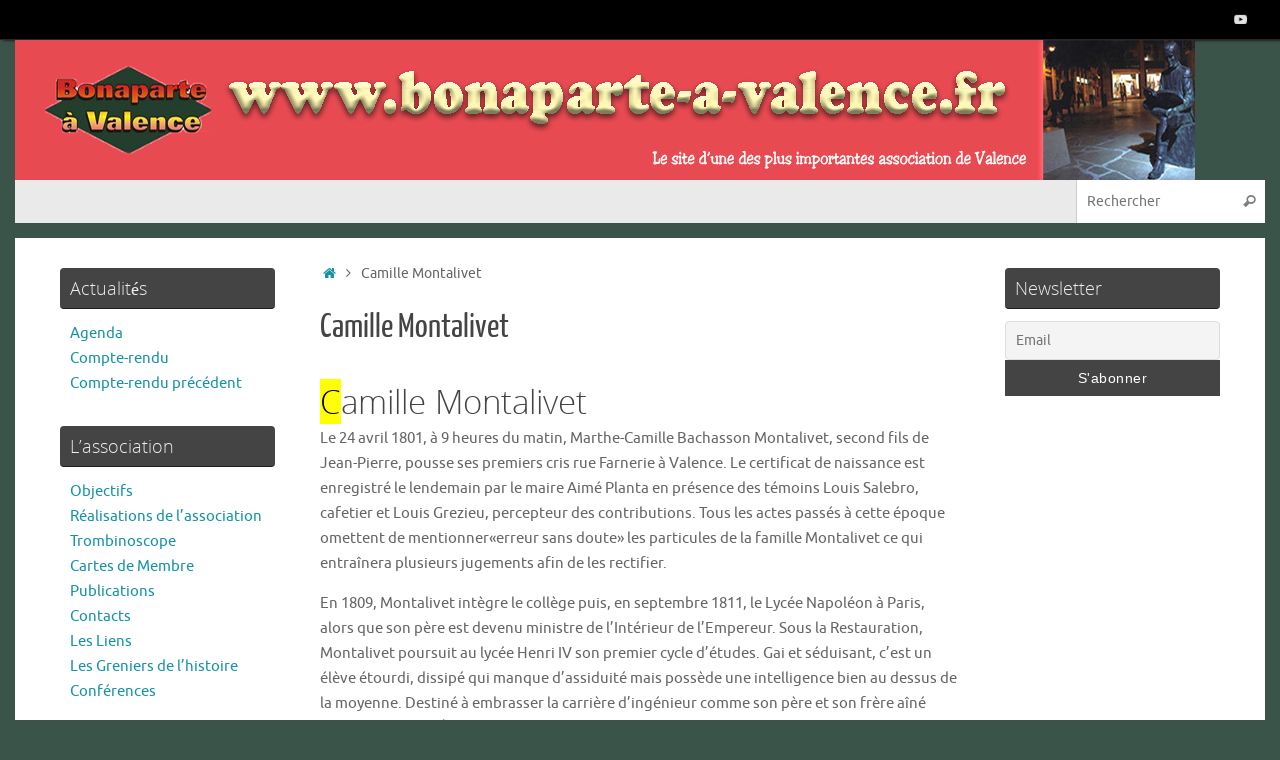

--- FILE ---
content_type: text/html; charset=UTF-8
request_url: http://bonaparte-a-valence.fr/camille-montalivet
body_size: 25497
content:
<!DOCTYPE html>
<html lang="fr-FR">
<head>
<meta name="viewport" content="width=device-width, user-scalable=no, initial-scale=1.0, minimum-scale=1.0, maximum-scale=1.0">
<meta http-equiv="Content-Type" content="text/html; charset=UTF-8" />
<link rel="profile" href="http://gmpg.org/xfn/11" />
<link rel="pingback" href="http://bonaparte-a-valence.fr/xmlrpc.php" />
<title>Camille Montalivet</title>
<meta name='robots' content='max-image-preview:large' />
<link rel="alternate" type="application/rss+xml" title=" &raquo; Flux" href="https://bonaparte-a-valence.fr/feed" />
<link rel="alternate" type="application/rss+xml" title=" &raquo; Flux des commentaires" href="https://bonaparte-a-valence.fr/comments/feed" />
<link rel="alternate" type="text/calendar" title=" &raquo; Flux iCal" href="https://bonaparte-a-valence.fr/events/?ical=1" />
<link rel="alternate" title="oEmbed (JSON)" type="application/json+oembed" href="https://bonaparte-a-valence.fr/wp-json/oembed/1.0/embed?url=https%3A%2F%2Fbonaparte-a-valence.fr%2Fcamille-montalivet" />
<link rel="alternate" title="oEmbed (XML)" type="text/xml+oembed" href="https://bonaparte-a-valence.fr/wp-json/oembed/1.0/embed?url=https%3A%2F%2Fbonaparte-a-valence.fr%2Fcamille-montalivet&#038;format=xml" />
<style id='wp-img-auto-sizes-contain-inline-css' type='text/css'>
img:is([sizes=auto i],[sizes^="auto," i]){contain-intrinsic-size:3000px 1500px}
/*# sourceURL=wp-img-auto-sizes-contain-inline-css */
</style>
<style id='wp-emoji-styles-inline-css' type='text/css'>

	img.wp-smiley, img.emoji {
		display: inline !important;
		border: none !important;
		box-shadow: none !important;
		height: 1em !important;
		width: 1em !important;
		margin: 0 0.07em !important;
		vertical-align: -0.1em !important;
		background: none !important;
		padding: 0 !important;
	}
/*# sourceURL=wp-emoji-styles-inline-css */
</style>
<link rel='stylesheet' id='wp-block-library-css' href='http://bonaparte-a-valence.fr/wp-includes/css/dist/block-library/style.min.css?ver=6.9' type='text/css' media='all' />
<style id='wp-block-heading-inline-css' type='text/css'>
h1:where(.wp-block-heading).has-background,h2:where(.wp-block-heading).has-background,h3:where(.wp-block-heading).has-background,h4:where(.wp-block-heading).has-background,h5:where(.wp-block-heading).has-background,h6:where(.wp-block-heading).has-background{padding:1.25em 2.375em}h1.has-text-align-left[style*=writing-mode]:where([style*=vertical-lr]),h1.has-text-align-right[style*=writing-mode]:where([style*=vertical-rl]),h2.has-text-align-left[style*=writing-mode]:where([style*=vertical-lr]),h2.has-text-align-right[style*=writing-mode]:where([style*=vertical-rl]),h3.has-text-align-left[style*=writing-mode]:where([style*=vertical-lr]),h3.has-text-align-right[style*=writing-mode]:where([style*=vertical-rl]),h4.has-text-align-left[style*=writing-mode]:where([style*=vertical-lr]),h4.has-text-align-right[style*=writing-mode]:where([style*=vertical-rl]),h5.has-text-align-left[style*=writing-mode]:where([style*=vertical-lr]),h5.has-text-align-right[style*=writing-mode]:where([style*=vertical-rl]),h6.has-text-align-left[style*=writing-mode]:where([style*=vertical-lr]),h6.has-text-align-right[style*=writing-mode]:where([style*=vertical-rl]){rotate:180deg}
/*# sourceURL=http://bonaparte-a-valence.fr/wp-includes/blocks/heading/style.min.css */
</style>
<style id='wp-block-paragraph-inline-css' type='text/css'>
.is-small-text{font-size:.875em}.is-regular-text{font-size:1em}.is-large-text{font-size:2.25em}.is-larger-text{font-size:3em}.has-drop-cap:not(:focus):first-letter{float:left;font-size:8.4em;font-style:normal;font-weight:100;line-height:.68;margin:.05em .1em 0 0;text-transform:uppercase}body.rtl .has-drop-cap:not(:focus):first-letter{float:none;margin-left:.1em}p.has-drop-cap.has-background{overflow:hidden}:root :where(p.has-background){padding:1.25em 2.375em}:where(p.has-text-color:not(.has-link-color)) a{color:inherit}p.has-text-align-left[style*="writing-mode:vertical-lr"],p.has-text-align-right[style*="writing-mode:vertical-rl"]{rotate:180deg}
/*# sourceURL=http://bonaparte-a-valence.fr/wp-includes/blocks/paragraph/style.min.css */
</style>
<style id='global-styles-inline-css' type='text/css'>
:root{--wp--preset--aspect-ratio--square: 1;--wp--preset--aspect-ratio--4-3: 4/3;--wp--preset--aspect-ratio--3-4: 3/4;--wp--preset--aspect-ratio--3-2: 3/2;--wp--preset--aspect-ratio--2-3: 2/3;--wp--preset--aspect-ratio--16-9: 16/9;--wp--preset--aspect-ratio--9-16: 9/16;--wp--preset--color--black: #000000;--wp--preset--color--cyan-bluish-gray: #abb8c3;--wp--preset--color--white: #ffffff;--wp--preset--color--pale-pink: #f78da7;--wp--preset--color--vivid-red: #cf2e2e;--wp--preset--color--luminous-vivid-orange: #ff6900;--wp--preset--color--luminous-vivid-amber: #fcb900;--wp--preset--color--light-green-cyan: #7bdcb5;--wp--preset--color--vivid-green-cyan: #00d084;--wp--preset--color--pale-cyan-blue: #8ed1fc;--wp--preset--color--vivid-cyan-blue: #0693e3;--wp--preset--color--vivid-purple: #9b51e0;--wp--preset--gradient--vivid-cyan-blue-to-vivid-purple: linear-gradient(135deg,rgb(6,147,227) 0%,rgb(155,81,224) 100%);--wp--preset--gradient--light-green-cyan-to-vivid-green-cyan: linear-gradient(135deg,rgb(122,220,180) 0%,rgb(0,208,130) 100%);--wp--preset--gradient--luminous-vivid-amber-to-luminous-vivid-orange: linear-gradient(135deg,rgb(252,185,0) 0%,rgb(255,105,0) 100%);--wp--preset--gradient--luminous-vivid-orange-to-vivid-red: linear-gradient(135deg,rgb(255,105,0) 0%,rgb(207,46,46) 100%);--wp--preset--gradient--very-light-gray-to-cyan-bluish-gray: linear-gradient(135deg,rgb(238,238,238) 0%,rgb(169,184,195) 100%);--wp--preset--gradient--cool-to-warm-spectrum: linear-gradient(135deg,rgb(74,234,220) 0%,rgb(151,120,209) 20%,rgb(207,42,186) 40%,rgb(238,44,130) 60%,rgb(251,105,98) 80%,rgb(254,248,76) 100%);--wp--preset--gradient--blush-light-purple: linear-gradient(135deg,rgb(255,206,236) 0%,rgb(152,150,240) 100%);--wp--preset--gradient--blush-bordeaux: linear-gradient(135deg,rgb(254,205,165) 0%,rgb(254,45,45) 50%,rgb(107,0,62) 100%);--wp--preset--gradient--luminous-dusk: linear-gradient(135deg,rgb(255,203,112) 0%,rgb(199,81,192) 50%,rgb(65,88,208) 100%);--wp--preset--gradient--pale-ocean: linear-gradient(135deg,rgb(255,245,203) 0%,rgb(182,227,212) 50%,rgb(51,167,181) 100%);--wp--preset--gradient--electric-grass: linear-gradient(135deg,rgb(202,248,128) 0%,rgb(113,206,126) 100%);--wp--preset--gradient--midnight: linear-gradient(135deg,rgb(2,3,129) 0%,rgb(40,116,252) 100%);--wp--preset--font-size--small: 13px;--wp--preset--font-size--medium: 20px;--wp--preset--font-size--large: 36px;--wp--preset--font-size--x-large: 42px;--wp--preset--spacing--20: 0.44rem;--wp--preset--spacing--30: 0.67rem;--wp--preset--spacing--40: 1rem;--wp--preset--spacing--50: 1.5rem;--wp--preset--spacing--60: 2.25rem;--wp--preset--spacing--70: 3.38rem;--wp--preset--spacing--80: 5.06rem;--wp--preset--shadow--natural: 6px 6px 9px rgba(0, 0, 0, 0.2);--wp--preset--shadow--deep: 12px 12px 50px rgba(0, 0, 0, 0.4);--wp--preset--shadow--sharp: 6px 6px 0px rgba(0, 0, 0, 0.2);--wp--preset--shadow--outlined: 6px 6px 0px -3px rgb(255, 255, 255), 6px 6px rgb(0, 0, 0);--wp--preset--shadow--crisp: 6px 6px 0px rgb(0, 0, 0);}:where(.is-layout-flex){gap: 0.5em;}:where(.is-layout-grid){gap: 0.5em;}body .is-layout-flex{display: flex;}.is-layout-flex{flex-wrap: wrap;align-items: center;}.is-layout-flex > :is(*, div){margin: 0;}body .is-layout-grid{display: grid;}.is-layout-grid > :is(*, div){margin: 0;}:where(.wp-block-columns.is-layout-flex){gap: 2em;}:where(.wp-block-columns.is-layout-grid){gap: 2em;}:where(.wp-block-post-template.is-layout-flex){gap: 1.25em;}:where(.wp-block-post-template.is-layout-grid){gap: 1.25em;}.has-black-color{color: var(--wp--preset--color--black) !important;}.has-cyan-bluish-gray-color{color: var(--wp--preset--color--cyan-bluish-gray) !important;}.has-white-color{color: var(--wp--preset--color--white) !important;}.has-pale-pink-color{color: var(--wp--preset--color--pale-pink) !important;}.has-vivid-red-color{color: var(--wp--preset--color--vivid-red) !important;}.has-luminous-vivid-orange-color{color: var(--wp--preset--color--luminous-vivid-orange) !important;}.has-luminous-vivid-amber-color{color: var(--wp--preset--color--luminous-vivid-amber) !important;}.has-light-green-cyan-color{color: var(--wp--preset--color--light-green-cyan) !important;}.has-vivid-green-cyan-color{color: var(--wp--preset--color--vivid-green-cyan) !important;}.has-pale-cyan-blue-color{color: var(--wp--preset--color--pale-cyan-blue) !important;}.has-vivid-cyan-blue-color{color: var(--wp--preset--color--vivid-cyan-blue) !important;}.has-vivid-purple-color{color: var(--wp--preset--color--vivid-purple) !important;}.has-black-background-color{background-color: var(--wp--preset--color--black) !important;}.has-cyan-bluish-gray-background-color{background-color: var(--wp--preset--color--cyan-bluish-gray) !important;}.has-white-background-color{background-color: var(--wp--preset--color--white) !important;}.has-pale-pink-background-color{background-color: var(--wp--preset--color--pale-pink) !important;}.has-vivid-red-background-color{background-color: var(--wp--preset--color--vivid-red) !important;}.has-luminous-vivid-orange-background-color{background-color: var(--wp--preset--color--luminous-vivid-orange) !important;}.has-luminous-vivid-amber-background-color{background-color: var(--wp--preset--color--luminous-vivid-amber) !important;}.has-light-green-cyan-background-color{background-color: var(--wp--preset--color--light-green-cyan) !important;}.has-vivid-green-cyan-background-color{background-color: var(--wp--preset--color--vivid-green-cyan) !important;}.has-pale-cyan-blue-background-color{background-color: var(--wp--preset--color--pale-cyan-blue) !important;}.has-vivid-cyan-blue-background-color{background-color: var(--wp--preset--color--vivid-cyan-blue) !important;}.has-vivid-purple-background-color{background-color: var(--wp--preset--color--vivid-purple) !important;}.has-black-border-color{border-color: var(--wp--preset--color--black) !important;}.has-cyan-bluish-gray-border-color{border-color: var(--wp--preset--color--cyan-bluish-gray) !important;}.has-white-border-color{border-color: var(--wp--preset--color--white) !important;}.has-pale-pink-border-color{border-color: var(--wp--preset--color--pale-pink) !important;}.has-vivid-red-border-color{border-color: var(--wp--preset--color--vivid-red) !important;}.has-luminous-vivid-orange-border-color{border-color: var(--wp--preset--color--luminous-vivid-orange) !important;}.has-luminous-vivid-amber-border-color{border-color: var(--wp--preset--color--luminous-vivid-amber) !important;}.has-light-green-cyan-border-color{border-color: var(--wp--preset--color--light-green-cyan) !important;}.has-vivid-green-cyan-border-color{border-color: var(--wp--preset--color--vivid-green-cyan) !important;}.has-pale-cyan-blue-border-color{border-color: var(--wp--preset--color--pale-cyan-blue) !important;}.has-vivid-cyan-blue-border-color{border-color: var(--wp--preset--color--vivid-cyan-blue) !important;}.has-vivid-purple-border-color{border-color: var(--wp--preset--color--vivid-purple) !important;}.has-vivid-cyan-blue-to-vivid-purple-gradient-background{background: var(--wp--preset--gradient--vivid-cyan-blue-to-vivid-purple) !important;}.has-light-green-cyan-to-vivid-green-cyan-gradient-background{background: var(--wp--preset--gradient--light-green-cyan-to-vivid-green-cyan) !important;}.has-luminous-vivid-amber-to-luminous-vivid-orange-gradient-background{background: var(--wp--preset--gradient--luminous-vivid-amber-to-luminous-vivid-orange) !important;}.has-luminous-vivid-orange-to-vivid-red-gradient-background{background: var(--wp--preset--gradient--luminous-vivid-orange-to-vivid-red) !important;}.has-very-light-gray-to-cyan-bluish-gray-gradient-background{background: var(--wp--preset--gradient--very-light-gray-to-cyan-bluish-gray) !important;}.has-cool-to-warm-spectrum-gradient-background{background: var(--wp--preset--gradient--cool-to-warm-spectrum) !important;}.has-blush-light-purple-gradient-background{background: var(--wp--preset--gradient--blush-light-purple) !important;}.has-blush-bordeaux-gradient-background{background: var(--wp--preset--gradient--blush-bordeaux) !important;}.has-luminous-dusk-gradient-background{background: var(--wp--preset--gradient--luminous-dusk) !important;}.has-pale-ocean-gradient-background{background: var(--wp--preset--gradient--pale-ocean) !important;}.has-electric-grass-gradient-background{background: var(--wp--preset--gradient--electric-grass) !important;}.has-midnight-gradient-background{background: var(--wp--preset--gradient--midnight) !important;}.has-small-font-size{font-size: var(--wp--preset--font-size--small) !important;}.has-medium-font-size{font-size: var(--wp--preset--font-size--medium) !important;}.has-large-font-size{font-size: var(--wp--preset--font-size--large) !important;}.has-x-large-font-size{font-size: var(--wp--preset--font-size--x-large) !important;}
/*# sourceURL=global-styles-inline-css */
</style>

<style id='classic-theme-styles-inline-css' type='text/css'>
/*! This file is auto-generated */
.wp-block-button__link{color:#fff;background-color:#32373c;border-radius:9999px;box-shadow:none;text-decoration:none;padding:calc(.667em + 2px) calc(1.333em + 2px);font-size:1.125em}.wp-block-file__button{background:#32373c;color:#fff;text-decoration:none}
/*# sourceURL=/wp-includes/css/classic-themes.min.css */
</style>
<link rel='stylesheet' id='bsk-pdf-manager-pro-css-css' href='http://bonaparte-a-valence.fr/wp-content/plugins/bsk-pdf-manager/css/bsk-pdf-manager-pro.css?ver=1769177128' type='text/css' media='all' />
<link rel='stylesheet' id='tempera-fonts-css' href='http://bonaparte-a-valence.fr/wp-content/themes/tempera/fonts/fontfaces.css?ver=1.8.3' type='text/css' media='all' />
<link rel='stylesheet' id='tempera-style-css' href='http://bonaparte-a-valence.fr/wp-content/themes/tempera/style.css?ver=1.8.3' type='text/css' media='all' />
<style id='tempera-style-inline-css' type='text/css'>
#header, #main, #topbar-inner { max-width: 1250px; } #container.one-column { } #container.two-columns-right #secondary { width:450px; float:right; } #container.two-columns-right #content { width:calc(100% - 490px); float:left; } #container.two-columns-left #primary { width:450px; float:left; } #container.two-columns-left #content { width:calc(100% - 490px); float:right; } #container.three-columns-right .sidey { width:225px; float:left; } #container.three-columns-right #primary { margin-left:20px; margin-right:20px; } #container.three-columns-right #content { width: calc(100% - 490px); float:left;} #container.three-columns-left .sidey { width:225px; float:left; } #container.three-columns-left #secondary {margin-left:20px; margin-right:20px; } #container.three-columns-left #content { width: calc(100% - 490px); float:right; } #container.three-columns-sided .sidey { width:225px; float:left; } #container.three-columns-sided #secondary { float:right; } #container.three-columns-sided #content { width: calc(100% - 530px); float:right; margin: 0 265px 0 -1250px; } body { font-family: Ubuntu; } #content h1.entry-title a, #content h2.entry-title a, #content h1.entry-title , #content h2.entry-title { font-family: "Yanone Kaffeesatz Regular"; } .widget-title, .widget-title a { font-family: "Open Sans Light"; } .entry-content h1, .entry-content h2, .entry-content h3, .entry-content h4, .entry-content h5, .entry-content h6, #comments #reply-title, .nivo-caption h2, #front-text1 h2, #front-text2 h2, .column-header-image, .column-header-noimage { font-family: "Open Sans Light"; } #site-title span a { font-family: "Yanone Kaffeesatz Regular"; } #access ul li a, #access ul li a span { font-family: "Droid Sans"; } body { color: #666666; background-color: #171717 } a { color: #1693A5; } a:hover,.entry-meta span a:hover, .comments-link a:hover { color: #D6341D; } #header { ; } #site-title span a { color:#1693A5; } #site-description { color:#999999; } .socials a { background-color: #1693A5; } .socials .socials-hover { background-color: #D6341D; } /* Main menu top level */ #access a, #nav-toggle span, li.menu-main-search .searchform input[type="search"] { color: #333333; } li.menu-main-search .searchform input[type="search"] { background-color: #ffffff; border-left-color: #cccccc; } #access, #nav-toggle {background-color: #EAEAEA; } #access > .menu > ul > li > a > span { border-color: #cccccc; -webkit-box-shadow: 1px 0 0 #ffffff; box-shadow: 1px 0 0 #ffffff; } /*.rtl #access > .menu > ul > li > a > span { -webkit-box-shadow: -1px 0 0 #ffffff; box-shadow: -1px 0 0 #ffffff; } */ #access a:hover {background-color: #f7f7f7; } #access ul li.current_page_item > a, #access ul li.current-menu-item > a, #access ul li.current_page_ancestor > a, #access ul li.current-menu-ancestor > a { background-color: #f7f7f7; } /* Main menu Submenus */ #access > .menu > ul > li > ul:before {border-bottom-color:#2D2D2D;} #access ul ul ul li:first-child:before { border-right-color:#2D2D2D;} #access ul ul li { background-color:#2D2D2D; border-top-color:#3b3b3b; border-bottom-color:#222222} #access ul ul li a{color:#BBBBBB} #access ul ul li a:hover{background:#3b3b3b} #access ul ul li.current_page_item > a, #access ul ul li.current-menu-item > a, #access ul ul li.current_page_ancestor > a, #access ul ul li.current-menu-ancestor > a { background-color:#3b3b3b; } #topbar { background-color: #000000;border-bottom-color:#282828; box-shadow:3px 0 3px #000000; } .topmenu ul li a, .topmenu .searchsubmit { color: #CCCCCC; } .topmenu ul li a:hover, .topmenu .searchform input[type="search"] { color: #EEEEEE; border-bottom-color: rgba( 22,147,165, 0.5); } #main { background-color: #FFFFFF; } #author-info, #entry-author-info, #content .page-title { border-color: #1693A5; background: #F7F7F7; } #entry-author-info #author-avatar, #author-info #author-avatar { border-color: #EEEEEE; } .sidey .widget-container { color: #333333; ; } .sidey .widget-title { color: #EEEEEE; background-color: #444444;border-color:#1c1c1c;} .sidey .widget-container a {} .sidey .widget-container a:hover {} .entry-content h1, .entry-content h2, .entry-content h3, .entry-content h4, .entry-content h5, .entry-content h6 { color: #444444; } .sticky .entry-header {border-color:#1693A5 } .entry-title, .entry-title a { color: #444444; } .entry-title a:hover { color: #000000; } #content span.entry-format { color: #333333; background-color: #EAEAEA; } #footer { color: #AAAAAA; ; } #footer2 { color: #AAAAAA; background-color: #F7F7F7; } #footer a { ; } #footer a:hover { ; } #footer2 a, .footermenu ul li:after { ; } #footer2 a:hover { ; } #footer .widget-container { color: #333333; ; } #footer .widget-title { color: #EEEEEE; background-color: #444444;border-color:#1c1c1c } a.continue-reading-link, #cryout_ajax_more_trigger { color:#333333; background:#EAEAEA; border-bottom-color:#1693A5; } a.continue-reading-link:hover { border-bottom-color:#D6341D; } a.continue-reading-link i.crycon-right-dir {color:#1693A5} a.continue-reading-link:hover i.crycon-right-dir {color:#D6341D} .page-link a, .page-link > span > em {border-color:#CCCCCC} .columnmore a {background:#1693A5;color:#F7F7F7} .columnmore a:hover {background:#D6341D;} .button, #respond .form-submit input#submit, input[type="submit"], input[type="reset"] { background-color: #1693A5; } .button:hover, #respond .form-submit input#submit:hover { background-color: #D6341D; } .entry-content tr th, .entry-content thead th { color: #444444; } .entry-content table, .entry-content fieldset, .entry-content tr td, .entry-content tr th, .entry-content thead th { border-color: #CCCCCC; } .entry-content tr.even td { background-color: #F7F7F7 !important; } hr { border-color: #CCCCCC; } input[type="text"], input[type="password"], input[type="email"], textarea, select, input[type="color"],input[type="date"],input[type="datetime"],input[type="datetime-local"],input[type="month"],input[type="number"],input[type="range"], input[type="search"],input[type="tel"],input[type="time"],input[type="url"],input[type="week"] { background-color: #F7F7F7; border-color: #CCCCCC #EEEEEE #EEEEEE #CCCCCC; color: #666666; } input[type="submit"], input[type="reset"] { color: #FFFFFF; background-color: #1693A5; } input[type="text"]:hover, input[type="password"]:hover, input[type="email"]:hover, textarea:hover, input[type="color"]:hover, input[type="date"]:hover, input[type="datetime"]:hover, input[type="datetime-local"]:hover, input[type="month"]:hover, input[type="number"]:hover, input[type="range"]:hover, input[type="search"]:hover, input[type="tel"]:hover, input[type="time"]:hover, input[type="url"]:hover, input[type="week"]:hover { background-color: rgba(247,247,247,0.4); } .entry-content pre { border-color: #CCCCCC; border-bottom-color:#1693A5;} .entry-content code { background-color:#F7F7F7;} .entry-content blockquote { border-color: #EEEEEE; } abbr, acronym { border-color: #666666; } .comment-meta a { color: #666666; } #respond .form-allowed-tags { color: #999999; } .entry-meta .crycon-metas:before {color:#CCCCCC;} .entry-meta span a, .comments-link a, .entry-meta {color:#999999;} .entry-meta span a:hover, .comments-link a:hover {color:#666666;} .nav-next a:hover {} .nav-previous a:hover { } .pagination { border-color:#ededed;} .pagination span, .pagination a { background:#F7F7F7; border-left-color:#dddddd; border-right-color:#ffffff; } .pagination a:hover { background: #ffffff; } #searchform input[type="text"] {color:#999999;} .caption-accented .wp-caption { background-color:rgba(22,147,165,0.8); color:#FFFFFF} .tempera-image-one .entry-content img[class*='align'], .tempera-image-one .entry-summary img[class*='align'], .tempera-image-two .entry-content img[class*='align'], .tempera-image-two .entry-summary img[class*='align'], .tempera-image-one .entry-content [class*='wp-block'][class*='align'] img, .tempera-image-one .entry-summary [class*='wp-block'][class*='align'] img, .tempera-image-two .entry-content [class*='wp-block'][class*='align'] img, .tempera-image-two .entry-summary [class*='wp-block'][class*='align'] img { border-color:#1693A5;} html { font-size:15px; line-height:1.7; } .entry-content, .entry-summary, #frontpage blockquote { text-align:inherit; } .entry-content, .entry-summary, .widget-area { ; } #content h1.entry-title, #content h2.entry-title { font-size:34px ;} .widget-title, .widget-title a { font-size:18px ;} h1 { font-size: 2.526em; } h2 { font-size: 2.202em; } h3 { font-size: 1.878em; } h4 { font-size: 1.554em; } h5 { font-size: 1.23em; } h6 { font-size: 0.906em; } #site-title { font-size:38px ;} #access ul li a, li.menu-main-search .searchform input[type="search"] { font-size:14px ;} .nocomments, .nocomments2 {display:none;} #header-container > div { margin:40px 0 0 0px;} .entry-content p, .entry-content ul, .entry-content ol, .entry-content dd, .entry-content pre, .entry-content hr, .entry-summary p, .commentlist p { margin-bottom: 1.0em; } header.entry-header > .entry-meta { display: none; } #toTop {background:#FFFFFF;margin-left:1400px;} #toTop:hover .crycon-back2top:before {color:#D6341D;} @media (max-width: 1295px) { #footer2 #toTop { position: relative; margin-left: auto !important; margin-right: auto !important; bottom: 0; display: block; width: 45px; border-radius: 4px 4px 0 0; opacity: 1; } } #main {margin-top:15px; } #forbottom {margin-left: 40px; margin-right: 40px;} #header-widget-area { width: 33%; } #branding { height:140px; } 
/* Tempera Custom CSS */
/*# sourceURL=tempera-style-inline-css */
</style>
<link rel='stylesheet' id='tempera-mobile-css' href='http://bonaparte-a-valence.fr/wp-content/themes/tempera/styles/style-mobile.css?ver=1.8.3' type='text/css' media='all' />
<link rel='stylesheet' id='newsletter-css' href='http://bonaparte-a-valence.fr/wp-content/plugins/newsletter/style.css?ver=9.1.1' type='text/css' media='all' />
<link rel='stylesheet' id='tablepress-default-css' href='http://bonaparte-a-valence.fr/wp-content/plugins/tablepress/css/build/default.css?ver=3.2.6' type='text/css' media='all' />
<link rel='stylesheet' id='um_modal-css' href='http://bonaparte-a-valence.fr/wp-content/plugins/ultimate-member/assets/css/um-modal.min.css?ver=2.11.1' type='text/css' media='all' />
<link rel='stylesheet' id='um_ui-css' href='http://bonaparte-a-valence.fr/wp-content/plugins/ultimate-member/assets/libs/jquery-ui/jquery-ui.min.css?ver=1.13.2' type='text/css' media='all' />
<link rel='stylesheet' id='um_tipsy-css' href='http://bonaparte-a-valence.fr/wp-content/plugins/ultimate-member/assets/libs/tipsy/tipsy.min.css?ver=1.0.0a' type='text/css' media='all' />
<link rel='stylesheet' id='um_raty-css' href='http://bonaparte-a-valence.fr/wp-content/plugins/ultimate-member/assets/libs/raty/um-raty.min.css?ver=2.6.0' type='text/css' media='all' />
<link rel='stylesheet' id='select2-css' href='http://bonaparte-a-valence.fr/wp-content/plugins/ultimate-member/assets/libs/select2/select2.min.css?ver=4.0.13' type='text/css' media='all' />
<link rel='stylesheet' id='um_fileupload-css' href='http://bonaparte-a-valence.fr/wp-content/plugins/ultimate-member/assets/css/um-fileupload.min.css?ver=2.11.1' type='text/css' media='all' />
<link rel='stylesheet' id='um_confirm-css' href='http://bonaparte-a-valence.fr/wp-content/plugins/ultimate-member/assets/libs/um-confirm/um-confirm.min.css?ver=1.0' type='text/css' media='all' />
<link rel='stylesheet' id='um_datetime-css' href='http://bonaparte-a-valence.fr/wp-content/plugins/ultimate-member/assets/libs/pickadate/default.min.css?ver=3.6.2' type='text/css' media='all' />
<link rel='stylesheet' id='um_datetime_date-css' href='http://bonaparte-a-valence.fr/wp-content/plugins/ultimate-member/assets/libs/pickadate/default.date.min.css?ver=3.6.2' type='text/css' media='all' />
<link rel='stylesheet' id='um_datetime_time-css' href='http://bonaparte-a-valence.fr/wp-content/plugins/ultimate-member/assets/libs/pickadate/default.time.min.css?ver=3.6.2' type='text/css' media='all' />
<link rel='stylesheet' id='um_fonticons_ii-css' href='http://bonaparte-a-valence.fr/wp-content/plugins/ultimate-member/assets/libs/legacy/fonticons/fonticons-ii.min.css?ver=2.11.1' type='text/css' media='all' />
<link rel='stylesheet' id='um_fonticons_fa-css' href='http://bonaparte-a-valence.fr/wp-content/plugins/ultimate-member/assets/libs/legacy/fonticons/fonticons-fa.min.css?ver=2.11.1' type='text/css' media='all' />
<link rel='stylesheet' id='um_fontawesome-css' href='http://bonaparte-a-valence.fr/wp-content/plugins/ultimate-member/assets/css/um-fontawesome.min.css?ver=6.5.2' type='text/css' media='all' />
<link rel='stylesheet' id='um_common-css' href='http://bonaparte-a-valence.fr/wp-content/plugins/ultimate-member/assets/css/common.min.css?ver=2.11.1' type='text/css' media='all' />
<link rel='stylesheet' id='um_responsive-css' href='http://bonaparte-a-valence.fr/wp-content/plugins/ultimate-member/assets/css/um-responsive.min.css?ver=2.11.1' type='text/css' media='all' />
<link rel='stylesheet' id='um_styles-css' href='http://bonaparte-a-valence.fr/wp-content/plugins/ultimate-member/assets/css/um-styles.min.css?ver=2.11.1' type='text/css' media='all' />
<link rel='stylesheet' id='um_crop-css' href='http://bonaparte-a-valence.fr/wp-content/plugins/ultimate-member/assets/libs/cropper/cropper.min.css?ver=1.6.1' type='text/css' media='all' />
<link rel='stylesheet' id='um_profile-css' href='http://bonaparte-a-valence.fr/wp-content/plugins/ultimate-member/assets/css/um-profile.min.css?ver=2.11.1' type='text/css' media='all' />
<link rel='stylesheet' id='um_account-css' href='http://bonaparte-a-valence.fr/wp-content/plugins/ultimate-member/assets/css/um-account.min.css?ver=2.11.1' type='text/css' media='all' />
<link rel='stylesheet' id='um_misc-css' href='http://bonaparte-a-valence.fr/wp-content/plugins/ultimate-member/assets/css/um-misc.min.css?ver=2.11.1' type='text/css' media='all' />
<link rel='stylesheet' id='um_default_css-css' href='http://bonaparte-a-valence.fr/wp-content/plugins/ultimate-member/assets/css/um-old-default.min.css?ver=2.11.1' type='text/css' media='all' />
<script type="text/javascript" src="http://bonaparte-a-valence.fr/wp-content/plugins/1and1-wordpress-assistant/js/cookies.js?ver=6.9" id="1and1-wp-cookies-js"></script>
<script type="text/javascript" id="nb-jquery" src="http://bonaparte-a-valence.fr/wp-includes/js/jquery/jquery.min.js?ver=3.7.1" id="jquery-core-js"></script>
<script type="text/javascript" src="http://bonaparte-a-valence.fr/wp-includes/js/jquery/jquery-migrate.min.js?ver=3.4.1" id="jquery-migrate-js"></script>
<script type="text/javascript" id="bsk-pdf-manager-pro-js-extra">
/* <![CDATA[ */
var bsk_pdf_pro = {"ajaxurl":"https://bonaparte-a-valence.fr/wp-admin/admin-ajax.php"};
//# sourceURL=bsk-pdf-manager-pro-js-extra
/* ]]> */
</script>
<script type="text/javascript" src="http://bonaparte-a-valence.fr/wp-content/plugins/bsk-pdf-manager/js/bsk_pdf_manager_pro.js?ver=1769177128" id="bsk-pdf-manager-pro-js"></script>
<script type="text/javascript" src="http://bonaparte-a-valence.fr/wp-content/plugins/ultimate-member/assets/js/um-gdpr.min.js?ver=2.11.1" id="um-gdpr-js"></script>
<link rel="https://api.w.org/" href="https://bonaparte-a-valence.fr/wp-json/" /><link rel="alternate" title="JSON" type="application/json" href="https://bonaparte-a-valence.fr/wp-json/wp/v2/pages/251" /><link rel="EditURI" type="application/rsd+xml" title="RSD" href="https://bonaparte-a-valence.fr/xmlrpc.php?rsd" />
<meta name="generator" content="WordPress 6.9" />
<link rel="canonical" href="https://bonaparte-a-valence.fr/camille-montalivet" />
<link rel='shortlink' href='https://bonaparte-a-valence.fr/?p=251' />
<meta name="tec-api-version" content="v1"><meta name="tec-api-origin" content="https://bonaparte-a-valence.fr"><link rel="alternate" href="https://bonaparte-a-valence.fr/wp-json/tribe/events/v1/" /><style type="text/css" id="custom-background-css">
body.custom-background { background-color: #3b5449; }
</style>
		<!--[if lt IE 9]>
	<script>
	document.createElement('header');
	document.createElement('nav');
	document.createElement('section');
	document.createElement('article');
	document.createElement('aside');
	document.createElement('footer');
	</script>
	<![endif]-->
	</head>
<body class="nb-3-3-8 nimble-no-local-data-skp__post_page_251 nimble-no-group-site-tmpl-skp__all_page wp-singular page-template-default page page-id-251 custom-background wp-theme-tempera sek-hide-rc-badge tribe-no-js tempera-image-four caption-dark tempera-comment-placeholders tempera-menu-left">

	<a class="skip-link screen-reader-text" href="#main" title="Passer au contenu"> Passer au contenu </a>
	
<div id="wrapper" class="hfeed">
<div id="topbar" ><div id="topbar-inner"> <div class="socials" id="sheader">
			<a  target="_blank"  href="https://www.youtube.com/user/bonaparte2607/videos"
			class="socialicons social-YouTube" title="Youtube">
				<img alt="YouTube" src="http://bonaparte-a-valence.fr/wp-content/themes/tempera/images/socials/YouTube.png" />
			</a></div> </div></div>

<div id="header-full">
	<header id="header">
		<div id="masthead">
			<div id="branding" role="banner" >
				<img id="bg_image" alt="" title="" src="http://bonaparte-a-valence.fr/wp-content/uploads/2021/10/banniere-bav-2-1.jpg"  />	<div id="header-container">
	<div><div id="site-title"><span> <a href="https://bonaparte-a-valence.fr/" title="" rel="home"></a> </span></div><div id="site-description" ></div></div></div>								<div style="clear:both;"></div>
			</div><!-- #branding -->
			<button id="nav-toggle"><span>&nbsp;</span></button>
			<nav id="access" class="jssafe" role="navigation">
					<div class="skip-link screen-reader-text"><a href="#content" title="Passer au contenu">
		Passer au contenu	</a></div>
	<div class="menu"><ul id="prime_nav" class="menu"><li class='menu-main-search'> 
<form role="search" method="get" class="searchform" action="https://bonaparte-a-valence.fr/">
	<label>
		<span class="screen-reader-text">Recherche pour :</span>
		<input type="search" class="s" placeholder="Rechercher" value="" name="s" />
	</label>
	<button type="submit" class="searchsubmit"><span class="screen-reader-text">Rechercher</span><i class="crycon-search"></i></button>
</form>
 </li></ul></div>			</nav><!-- #access -->
		</div><!-- #masthead -->
	</header><!-- #header -->
</div><!-- #header-full -->

<div style="clear:both;height:0;"> </div>

<div id="main" class="main">
			<div  id="forbottom" >
		
		<div style="clear:both;"> </div>

				<section id="container" class="three-columns-sided">

			<div id="content" role="main">
			<div class="breadcrumbs"><a href="https://bonaparte-a-valence.fr"><i class="crycon-homebread"></i><span class="screen-reader-text">Accueil</span></a><i class="crycon-angle-right"></i> <span class="current">Camille Montalivet</span></div><!--breadcrumbs-->
				
			<div id="post-251" class="post-251 page type-page status-publish hentry">
									<h1 class="entry-title">Camille Montalivet</h1>
				
				<div class="entry-content">
					
<p></p>



<h2 class="wp-block-heading"><mark>C</mark>amille Montalivet</h2>



<p>Le 24 avril 1801, à 9 heures du matin, Marthe-Camille Bachasson Montalivet, second fils de Jean-Pierre, pousse ses premiers cris rue Farnerie à Valence. Le certificat de naissance est enregistré le lendemain par le maire Aimé Planta en présence des témoins Louis Salebro, cafetier et Louis Grezieu, percepteur des contributions. Tous les actes passés à cette époque omettent de mentionner«erreur sans doute» les particules de la famille Montalivet ce qui entraînera plusieurs jugements afin de les rectifier.</p>



<p>En 1809, Montalivet intègre le collège puis, en septembre 1811, le Lycée Napoléon à Paris, alors que son père est devenu ministre de l’Intérieur de l’Empereur. Sous la Restauration, Montalivet poursuit au lycée Henri IV son premier cycle d’études. Gai et séduisant, c’est un élève étourdi, dissipé qui manque d’assiduité mais possède une intelligence bien au dessus de la moyenne. Destiné à embrasser la carrière d’ingénieur comme son père et son frère aîné Simon, il rejoint l’École Polytechnique en septembre 1820 après une seule année de préparation.  Sorti en tête de sa promotion il choisit, par atavisme familial, le Corps des Ponts et Chaussées où il est remarqué par le célèbre baron de Prony.</p>



<p>Les décès successifs de son père, le 22 janvier 1823, puis de son frère aîné Simon lors du siège de Gérone le 12 octobre de la même année, modifient radicalement ses projets. Sans l’avoir prévu, il hérite du titre de comte et de celui de pair. Présenté à Louis XVIII le 22 décembre, il est bien trop jeune pour siéger, ce qui ne l’empêche pas de se lancer hardiment dans la politique. Alors que Charles X succède à son frère sur le trône de France, Montalivet effectue de mai à octobre 1826 un voyage d’études en Angleterre avant d’être enfin admis à la Chambre des pairs en mai 1827. Dès cette date, il se montre le défenseur acharné des idées constitutionnelles. En juillet, il fait paraître une «Lettre d’un jeune pair de France aux Français de son âge» dans laquelle il incite les jeunes gens à ne pas laisser l’exclusivité des décisions aux gens en place.</p>



<p>Le 26 janvier 1828, Camille Montalivet épouse, en la Chapelle du Palais du Luxembourg à Paris, et en présence de toute la famille royale, Clémentine Paillard-Ducléré du Mans. Fille d’un député maître de forges en Mayenne, elle lui donnera cinq fillesMarie, épouse du marquis Laurent de Gouvion Saint-Cyr, Adélaïde, épouse d’Achille Masson dont la descendance relèvera le nom de Montalivet, Camille, épouse du comte du Moncel, Marie-Amélie, épouse du comte et préfet Guyot de Villeneuve et Marthe, épouse de l’historien Georges Picot. Il faut noter que Marthe est l’arrière-grand-mère du président de la République Valéry Giscard d’Estaing.</p>



<p>Libéral, classé dans l’opposition, Montalivet se partage entre le Cher, dont il devient conseiller général, et Paris où il habite rue Royale. Aux côtés de Talleyrand, qui prône l’installation au pouvoir du duc d’Orléans, fils de Philippe Égalité qu’il rencontre pour la première fois le 16 mars 1830, il combat le ministère ultra-réactionnaire du prince de Polignac. Le 9 août 1830, il est un des tous premiers à se rallier à la Monarchie de Juillet, proclamée après les émeutes dites des Trois Glorieuses, et à reconnaître le gouvernement issu de la révolution. </p>



<p>Nommé colonel de la 4 Légion de la Garde nationale en août, Montalivet est présenté à Louis-Philippe qui lui confie l’intendance de la dotation de la Couronne le 10 octobre 1830, alors que les grèves et les manifestations se multiplient. Le 2 novembre, il est appelé, malgré son jeune âge, au ministère de l’Intérieur dans le nouveau gouvernement du banquier Jacques Laffitteil a 29 ans. Chargé de prévenir tout mouvement violent pendant le procès des quatre anciens ministres de Charles X arrêtés en août alors qu’ils tentaient de fuir à l’étranger, il conduit sans escorte de Vincennes à Paris les accusés menacés d’enlèvement.</p>



<p>Le procès des ex-ministres de Charles X se déroule du 15 au 21 décembre devant la Chambre des pairs, cernée par des émeutiers qui réclament la mort. Montalivet protège lui-même les délibérations de la Chambre avec une escorte de gardes nationaux et de chasseurs. Condamnés à la détention perpétuelle, les ministres échappent au lynchage grâce à la présence d’esprit du valentinois qui parvient à les extraire de force de leur prison et à les mettre en sécurité au fort de Vincennes. De ce jour datent la confiance et l’estime entre Montalivet le fidèle et Louis-Philippe à qui il a évité une nouvelle humiliation. En février, face aux désordres permanents qui secouent Paris, Montalivet obtient le remplacement du préfet de la Seine Barrot et du préfet de police Treilhard, qu’il juge trop mous. </p>



<p>Lorsque le gouvernement de Laffitte est ébranlé par le retrait du garde des sceaux Dupont de l’Eure et par la démission de La Fayette, le roi charge le banquier grenoblois Casimir Perrier de former un ministère inédit dans lequel Montalivet reçoit, le 13 mars 1831, le portefeuille de l’Instruction publique et des Cultes. Au cours d’une période marquée par des luttes politiques incessantes et une ambiance détestable, il signe surtout son passage par des mesures en faveur de l’instruction primaire. Le 24 octobre, son projet de loi sur celle-ci précise ses objectifs«’enseignement donné dans les écoles primaires comprendra l’instruction normale et religieuse, la lecture, l’écriture, la langue française, le calcul, le système légal des poids et mesures et, selon les ressources des localités, le dessin linéaire, l’arpentage et des notions de géographie et d’histoire.» </p>



<p>Avec le soutien du roi, il crée une commission d’examen des livres élémentaires et décide de faire envoyer dans toutes les écoles de France des livres de qualité. Il organise avec Ambroise Rendu la première école normale primaire, crée la statistique officielle de l’enseignement primaire et charge Victor Cousin d’aller étudier l’organisation de cet enseignement à l’étranger. En qualité d’ancien intendant de la dotation de la Couronne et de proche de Louis-Philippe, Montalivet doit aussi soutenir, en janvier 1832, la discussion sur le montant de la Liste Civile. Au cours de ce débat traditionnellement houleux, il commet un impair, aussitôt exploité par l’opposition, en employant le mot «sujets» au lieu de «citoyens» et la formule «roi de France» au lieu de «roi des Français». Devant le chaos soulevé par ce discours, le président est contraint de suspendre la séance. Lors de la reprise, Montalivet remonte à la tribune pour se justifier mais ne fait que s&#8217;enfoncer en voulant à toute force achever la phrase litigieuse au milieu de laquelle il avait été interrompu. </p>



<p>Provocateur, il se met alors à répéter inlassablement, sous les interruptions de la gauche, la formule douteuse suscitant un nouveau tumulte et provoquant le départ indigné de l’opposition. Le lendemain, Odilon Barrot fait circuler une pétition signée par 165 députés demandant le rappel à l’ordre du ministre, à laquelle le gouvernement oppose une fin de non-recevoir. Quelques jours plus tard, Montalivet riposte en produisant des documents officiels signés par les leaders de l’opposition &#8211;     Dupont de l’Eure, Mauguin, Audry, Laffitte &#8211; qui, après les Trois Glorieuses, concluaient leurs lettres au roi par la formule rituelle et maintenant controversée de«V.M. le très humble et très fidèle serviteur et sujet». Après de belles empoignades parlementaires, Montalivet, qui a reçu la croix de la Légion d’honneur, parvient à faire voter la loi du 2 mars 1832 fixant le montant de la Liste Civile à douze millions par an plus un million pour le prince royal.</p>



<p>La pandémie de choléra, partie d’Inde en 1815, atteint Paris autour du 20 mars 1832. Elle tue 13personnes rien qu’en avril. La maladie, dont on ignore encore la cause, sème la panique dans les esprits surchauffés, le peuple n’hésitant pas à soupçonner de pseudo empoisonneurs. Pourtant le choléra n’épargne ni la famille royale &#8211; Madame Adélaïde est atteinte &#8211; ni la classe politique où d’Argout et Guizot sont contaminés. Casimir Perrier qui est allé visiter les malades à l’Hôtel-Dieu avec le duc d’Orléans est atteint à son tour. Il doit s’aliter puis, son état empirant, cesser d’exercer ses fonctions de ministre de l’Intérieur. Au terme d’une longue agonie, il s’éteint, le 16 mai 1832, après avoir désigné Montalivet pour lui succéder au ministère de l’Intérieur, le plus important de tous. </p>



<p>Montalivet quitte le ministère de l’Instruction publique et des Cultes le 27 avril 1832. Le même jour, il retrouve le portefeuille de l’Intérieur, dans des circonstances difficiles qui le conduisent à décréter l’état de siège dans les six départements de l’Ouest menacés par le soulèvement royaliste que mène la duchesse de Berry. Il préside aussi à l’exécution des mesures répressives arrêtées contre les républicains qui déclenchent à Paris les 5 et 6 juin une insurrection à l’occasion des funérailles du général Lamarque lui aussi emporté par le choléra. Cette double victoire sur les Carlistes et les Républicains, contribue grandement à la réputation de Montalivet et à la consolidation du régime d’autant qu’au même moment le bonapartisme est endeuillé par la mort du duc de Reichstadt, survenue  à Vienne le 22 juillet.</p>



<p>Malgré ces succès Montalivet se trouve rapidement en désaccord avec l’école doctrinaire représentée au pouvoir par Guizot et, lorsque Louis-Philippe nomme le Maréchal Soult à la présidence du Conseil, il refuse d’assumer les nouvelles mesures coercitives mises en place. Le 10 octobre 1832, il est remplacé au ministère de l’Intérieur par Adolphe Thiers qui entame une longue carrière politique. Devenu intendant général de la Liste Civile, le Drômois s’installe dans un bel hôtel de la place Vendôme. Dans ses nouvelles fonctions Montalivet se trouve être titulaire d’un département très étendu qui couvre l’administration du domaine de la Couronne, les dépenses du roi et les encouragements aux Beaux-Arts. SurnomméL’Ami du Roi, il jouit de l’entière confiance et de l’amitié de toute la famille royale qui aime à le consulter sur les sujets les plus divers. Bénéficiant d’un accès permanent aux appartements privés, il assiste à distance pendant quatre ans aux crises gouvernementales et à la valse des ministères qui se succèdent à un rythme effréné. </p>



<p>Nommé colonel de la 13 Légion, en décembre 1834, Montalivet offre au musée de Valence, le 1 août suivant, un portrait en pied de son père qui l’avait précédé au ministère de l’Intérieur de 1809 à 1814. Formé le 22 février 1836, le premier ministère Thiers est le neuvième de la Monarchie de juillet. Sortant de sa prudente réserve, Montalivet accepte d’occuper pour la troisième fois le ministère de l’Intérieur.  Il reçoit, cinq jours plus tard, une adresse de félicitations votée par le conseil municipal de Valence. En guise de récompense il adresse tout un ensemble de livres à la bibliothèque de sa ville natale ce qui déclenche un nouveau courrier de remerciements en date du 22 avril. </p>



<p>Ferme sans être autoritaire, conciliant mais sans faiblesse, Montalivet réussit à faire voter, au printemps 1836, un décret imposant la fermeture des maisons de jeux au grand dan du ministre des finances qui voit s’évanouir d’importantes recettes. Lorsque Louis Philippe demande la dissolution de la Légion des volontaires qui doit intervenir en Espagne, Montalivet est le seul ministre à le soutenir ce qui entraîne une nouvelle crise gouvernementale. Le 6 septembre un nouveau ministère est constitué sous la présidence du comte Molé. Montalivet cède sa place à Gasparin réputé plus docile, et revient à ses occupations de la Liste Civile. Il consacre l’automne et l’hiver au lancement de la restauration de Fontainebleau, et à l’accélération des travaux du musée de Versailles. Le 31 décembre, il envoie au musée de Valence «jeune captive», une statue en marbre réalisée par Debay, un élève de David, qui vient d’être achetée 10francs par l’État.  </p>



<p>Le 15 avril 1837, Montalivet abandonne ses paisibles occupations administratives. Fidèle parmi les fidèles, il est imposé par le roi dans le second ministère du comte Molé et se retrouve naturellement en charge du poste ultra-sensible de l’Intérieur pour la quatrième fois. Imposant l’amnistie générale du 8 mai il se signale lors du mariage du duc d’Orléans et de la prise de Constantine. Le 18 juillet, il fait voter la loi municipale qui devait rester en vigueur pendant un demi siècle. Combattant avec vigueur les accusations de Thiers et Guizot qui lui reprochent d’être l’instrument passif des volontés du roi, il s’en prend à son tour au chef du gouvernement«J’ai entendu dire à des hommes grands et haut placés, qui l’ont suivi dans sa longue carrière, qu’il excellait à trouver des prétextes les veilles de bataille pour ne pas s’y trouver le lendemain».</p>



<p>En dehors de ces luttes ardentes à la tribune, Montalivet se signale par la présentation de projets de loi sur les aliénés, sur les attributions des conseils généraux, sur l’amélioration des Archives, sur la réforme des prisons et du système pénitentiaire, sur l’Institution des Jeunes Aveugles. Dans le cadre de sa mission au profit des Beaux-Arts, il remet à Rochechouart un tableau de Louis-Philippe, confie à Delacroix la décoration de la bibliothèque du Palais Bourbon, sans oublier le musée de sa ville natale à qui il offre, le 31 décembre 1838, un portrait en pied du général Championnet qui s’y trouve toujours.</p>



<p>Alors qu’un gouvernement de transition, dont il est exclu, se met en place dans une atmosphère quasi insurrectionnelle à partir du 30 mars 1839, le comte de Montalivet se renferme définitivement dans l’exercice de ses fonctions d’intendant de la Liste Civile. À ce titre, son nom reste attaché à la création du musée de Versailles, à l’agrandissement de celui du Louvre et à la restauration des palais de Fontainebleau, Saint-Cloud et Pau. Élu à l’Académie des Beaux-Arts en 1840, il devient Grand-croix de la Légion d’honneur en 1843. Le 1 février 1845, il refuse le ministère de l’Instruction publique dans le troisième gouvernement du Maréchal Soult, poste qui est finalement attribué à de Salvandy. Dans les derniers temps du règne, il semble se rallier, contrairement à Guizot, aux idées de réforme électorale, son vœu étant que Louis-Philippe fit au centre des concessions qu’il ne peut obtenir. </p>



<p>Le 22 février 1848, le roi, incapable de comprendre les aspirations démocratiques des Français, est reçu avec hostilité par la troupe stationnée au Carrousel. Contraint à la démission, il signe la fin de la royauté en France. La deuxième République est proclamée le 24 février devant la Colonne de la Bastille. Tenu à l’écart des évènements, Montalivet accompagne le roi à sa sortie de Paris, puis il s’occupe activement de plaider auprès du gouvernement provisoire les intérêts de la famille d’Orléans. Alors que Louis-Napoléon Bonaparte est élu président de la République avec 74 % des suffrages exprimés, Montalivet, devenu intime de Louis-Philippe, va devenir son exécuteur testamentaire à sa mort en 1850. En 1851, il défend encore la mémoire du roi défunt dans une brochure intitulée«Le Roi Louis-Philippe et la liste civile» puis il combat avec sa fougue habituelle, mais sans succès, le décret de janvier 1852 portant confiscation des biens de la famille d’Orléans.</p>



<p>Sous le second Empire, Marthe-Camille Bachasson Montalivet se confine dans une semi-retraite d’où il ne sort que pour défendre les gouvernements auxquels il avait appartenu. A l’ouverture de la session législative de 1864, le ministre Rouher ayant reproché au gouvernement de juillet ses«peu de sincérité dans les délibérations, peu de stabilité dans la marche des affaires, peu de travail utile accompli», il répond à ces attaques par un opuscule agressif«RIENDix-huit années de Gouvernement parlementaire».  Accentuant son évolution républicaine, Montalivet publie des lettres dans le Journal des Débats ainsi que plusieurs brochures remarquées. Partageant sa vie entre sa villa de Nice, où il soigne chaque hiver ses crises de goutte, et son château de Lagrange dans le Cher, il se passionne toujours pour sa ville natale. Dès 1867, il joue un rôle déterminant dans l’érection, à Valence, de la statue consacrée à son père en assumant, avec sa famille, l’essentiel du financement. </p>



<p>Lorsque la défaite de Sedan précipite la chute du second Empire, Montalivet se rapproche ostensiblement des opinions républicaines et conservatrices professées par Thiers. Il ne dissimule pas les désillusions que lui causent les tentatives de réconciliation du comte de Paris avec le comte de Chambord. Le 4 septembre 1870, les députés républicains, menés par Léon Gambetta se réunissent à l’Hôtel de Ville de Paris pour constituer un gouvernement provisoire dont Montalivet, immobilisé par la goutte, est naturellement exclu. La France entre dans l’ère de la Troisième République. Le 15 novembre 1871, il publie dans la «des Deux Mondes», le récit de la confiscation faite en 1852 des biens de la famille royale et obtient la levée de la saisie en décembre.  </p>



<p>Le 17 juin 1874, il écrit à Casimir Perrier qui propose que le gouvernement de la République soit composé de deux chambres et d’un président élu pour sept ans :«conserve le culte de mon dévouement et de mes amitiés personnellesmais douloureusement désillusionné par les manifestes royaux de 1872, si contraires à l’établissement d’une monarchie vraiment constitutionnelle, j’ai pensé, comme vous, que le salut de la France exigeait supérieurement l’acceptation loyale de la République.» Cette lettre aura une grande influence sur l’évolution du centre droit lors du vote des lois constitutionnelles en février 1875. </p>



<p>L’hiver 1877-1878 est le dernier que Montalivet passe à Nice. Lucide, il sent ses derniers jours arriver et veut comme son père mourir à Lagrange. Un dernier hommage inattendu vient confirmer le respect que lui voue la classe politique, lorsqu’il est élu le 15 février 1879, malgré son grand âge, au poste inamovible de sénateur par 153 suffrages sur 157 votants. Immobilisé dans son fauteuil, il n’occupera pas le poste. Montalivet décède, dans la plus parfaite quiétude, au château de Lagrange à Saint-Bouize dans le Cher, le 4 janvier 1880, entouré de l’affection de toute sa famille réunie à son chevet. Deux ans plus tard, son épouse Clémentine, le rejoint au terme de 53 ans de vie commune. </p>



<p>À Valence, l’allée Camille de Montalivet lui rend hommage. La rose «de Montalivet» créée en son honneur en 1846 dans les jardins du comte de Mondeville à Sainte-Radegonde à partir des semences de William Jesse a été nommée en son honneur. Elle présente de très larges fleurs doubles d’une couleur mariant le rouge et le violet. </p>
					<div style="clear:both;"></div>
														</div><!-- .entry-content -->
			</div><!-- #post-## -->

	 <div id="comments" class="hideme"> 	<p class="nocomments">Les commentaires sont fermés.</p>
	</div><!-- #comments -->

						</div><!-- #content -->
					<div id="primary" class="widget-area sidey" role="complementary">
		
			<ul class="xoxo">
								<li id="nav_menu-38" class="widget-container widget_nav_menu"><h3 class="widget-title">Actualités</h3><div class="menu-actualites-container"><ul id="menu-actualites" class="menu"><li id="menu-item-550" class="menu-item menu-item-type-post_type menu-item-object-page menu-item-550"><a href="https://bonaparte-a-valence.fr/agenda">Agenda</a></li>
<li id="menu-item-551" class="menu-item menu-item-type-post_type menu-item-object-page menu-item-551"><a href="https://bonaparte-a-valence.fr/compte-rendu">Compte-rendu</a></li>
<li id="menu-item-552" class="menu-item menu-item-type-post_type menu-item-object-page menu-item-552"><a href="https://bonaparte-a-valence.fr/compte-rendu-precedent">Compte-rendu précédent</a></li>
</ul></div></li><li id="nav_menu-39" class="widget-container widget_nav_menu"><h3 class="widget-title">L&#8217;association</h3><div class="menu-lassociation-container"><ul id="menu-lassociation" class="menu"><li id="menu-item-136" class="menu-item menu-item-type-post_type menu-item-object-page menu-item-136"><a href="https://bonaparte-a-valence.fr/objectifs">Objectifs</a></li>
<li id="menu-item-137" class="menu-item menu-item-type-post_type menu-item-object-page menu-item-137"><a href="https://bonaparte-a-valence.fr/realisations">Réalisations de l’association</a></li>
<li id="menu-item-138" class="menu-item menu-item-type-post_type menu-item-object-page menu-item-138"><a href="https://bonaparte-a-valence.fr/trombinoscope">Trombinoscope</a></li>
<li id="menu-item-670" class="menu-item menu-item-type-post_type menu-item-object-page menu-item-670"><a href="https://bonaparte-a-valence.fr/cartes-de-membre">Cartes de Membre</a></li>
<li id="menu-item-587" class="menu-item menu-item-type-post_type menu-item-object-page menu-item-587"><a href="https://bonaparte-a-valence.fr/publications">Publications</a></li>
<li id="menu-item-201" class="menu-item menu-item-type-post_type menu-item-object-page menu-item-201"><a href="https://bonaparte-a-valence.fr/contacts">Contacts</a></li>
<li id="menu-item-202" class="menu-item menu-item-type-post_type menu-item-object-page menu-item-202"><a href="https://bonaparte-a-valence.fr/les-liens">Les Liens</a></li>
<li id="menu-item-361" class="menu-item menu-item-type-post_type menu-item-object-page menu-item-361"><a href="https://bonaparte-a-valence.fr/les-greniers-de-lhistoire">Les Greniers de l’histoire</a></li>
<li id="menu-item-889" class="menu-item menu-item-type-post_type menu-item-object-page menu-item-889"><a href="https://bonaparte-a-valence.fr/conferences">Conférences</a></li>
</ul></div></li><li id="nav_menu-40" class="widget-container widget_nav_menu"><h3 class="widget-title">Espace Bonaparte</h3><div class="menu-espace-bonaparte-container"><ul id="menu-espace-bonaparte" class="menu"><li id="menu-item-36" class="menu-item menu-item-type-post_type menu-item-object-page menu-item-36"><a href="https://bonaparte-a-valence.fr/inauguration">Inauguration</a></li>
<li id="menu-item-78" class="menu-item menu-item-type-post_type menu-item-object-page menu-item-78"><a href="https://bonaparte-a-valence.fr/la-bague">La Bague</a></li>
<li id="menu-item-79" class="menu-item menu-item-type-post_type menu-item-object-page menu-item-79"><a href="https://bonaparte-a-valence.fr/musee">Musée</a></li>
</ul></div></li><li id="nav_menu-41" class="widget-container widget_nav_menu"><h3 class="widget-title">Communication</h3><div class="menu-communication-container"><ul id="menu-communication" class="menu"><li id="menu-item-870" class="menu-item menu-item-type-post_type menu-item-object-page menu-item-870"><a href="https://bonaparte-a-valence.fr/presse-2022">presse 2022</a></li>
<li id="menu-item-779" class="menu-item menu-item-type-post_type menu-item-object-page menu-item-779"><a href="https://bonaparte-a-valence.fr/presse-2021">Presse 2021</a></li>
<li id="menu-item-140" class="menu-item menu-item-type-post_type menu-item-object-page menu-item-140"><a href="https://bonaparte-a-valence.fr/presse-2020">Presse 2020</a></li>
<li id="menu-item-139" class="menu-item menu-item-type-post_type menu-item-object-page menu-item-139"><a href="https://bonaparte-a-valence.fr/presse-2019">Presse 2019</a></li>
<li id="menu-item-371" class="menu-item menu-item-type-post_type menu-item-object-page menu-item-371"><a href="https://bonaparte-a-valence.fr/videos">Vidéos</a></li>
</ul></div></li><li id="nav_menu-42" class="widget-container widget_nav_menu"><h3 class="widget-title">La Fresque</h3><div class="menu-la-fresque-container"><ul id="menu-la-fresque" class="menu"><li id="menu-item-346" class="menu-item menu-item-type-post_type menu-item-object-page menu-item-346"><a href="https://bonaparte-a-valence.fr/la-fresque">La Fresque</a></li>
</ul></div></li><li id="nav_menu-43" class="widget-container widget_nav_menu"><h3 class="widget-title">La Plaque</h3><div class="menu-la-plaque-container"><ul id="menu-la-plaque" class="menu"><li id="menu-item-536" class="menu-item menu-item-type-post_type menu-item-object-page menu-item-536"><a href="https://bonaparte-a-valence.fr/la-plaque-2">La Plaque</a></li>
</ul></div></li><li id="nav_menu-44" class="widget-container widget_nav_menu"><h3 class="widget-title">La Statue</h3><div class="menu-la-statue-container"><ul id="menu-la-statue" class="menu"><li id="menu-item-351" class="menu-item menu-item-type-post_type menu-item-object-page menu-item-351"><a href="https://bonaparte-a-valence.fr/la-statue">La Statue</a></li>
</ul></div></li><li id="nav_menu-45" class="widget-container widget_nav_menu"><h3 class="widget-title">Histoire</h3><div class="menu-histoire-container"><ul id="menu-histoire" class="menu"><li id="menu-item-367" class="menu-item menu-item-type-post_type menu-item-object-page menu-item-367"><a href="https://bonaparte-a-valence.fr/bonaparte-et-valence">Bonaparte et Valence</a></li>
<li id="menu-item-213" class="menu-item menu-item-type-post_type menu-item-object-page menu-item-has-children menu-item-213"><a href="https://bonaparte-a-valence.fr/les-generaux-dromois">Les Généraux Dromois</a>
<ul class="sub-menu">
	<li id="menu-item-435" class="menu-item menu-item-type-post_type menu-item-object-page menu-item-435"><a href="https://bonaparte-a-valence.fr/francois-argod">ARGOD François</a></li>
	<li id="menu-item-440" class="menu-item menu-item-type-post_type menu-item-object-page menu-item-440"><a href="https://bonaparte-a-valence.fr/berlier-pierre">BERLIER Pierre</a></li>
	<li id="menu-item-443" class="menu-item menu-item-type-post_type menu-item-object-page menu-item-443"><a href="https://bonaparte-a-valence.fr/bernon-de-montelegier">BERNON DE MONTELEGIER</a></li>
	<li id="menu-item-446" class="menu-item menu-item-type-post_type menu-item-object-page menu-item-446"><a href="https://bonaparte-a-valence.fr/blancard-amable">BLANCARD Amable</a></li>
	<li id="menu-item-449" class="menu-item menu-item-type-post_type menu-item-object-page menu-item-449"><a href="https://bonaparte-a-valence.fr/blein-francois">BLEIN François</a></li>
	<li id="menu-item-452" class="menu-item menu-item-type-post_type menu-item-object-page menu-item-452"><a href="https://bonaparte-a-valence.fr/boisset-joseph">BOISSET Joseph</a></li>
	<li id="menu-item-455" class="menu-item menu-item-type-post_type menu-item-object-page menu-item-455"><a href="https://bonaparte-a-valence.fr/bon-louis">BON Louis</a></li>
	<li id="menu-item-458" class="menu-item menu-item-type-post_type menu-item-object-page menu-item-458"><a href="https://bonaparte-a-valence.fr/bon-christophe">BON Christophe</a></li>
	<li id="menu-item-461" class="menu-item menu-item-type-post_type menu-item-object-page menu-item-461"><a href="https://bonaparte-a-valence.fr/championnet-jean">CHAMPIONNET Jean</a></li>
	<li id="menu-item-464" class="menu-item menu-item-type-post_type menu-item-object-page menu-item-464"><a href="https://bonaparte-a-valence.fr/chanron-claude">CHANRON Claude</a></li>
	<li id="menu-item-467" class="menu-item menu-item-type-post_type menu-item-object-page menu-item-467"><a href="https://bonaparte-a-valence.fr/charras-joseph">CHARRAS Joseph</a></li>
	<li id="menu-item-470" class="menu-item menu-item-type-post_type menu-item-object-page menu-item-470"><a href="https://bonaparte-a-valence.fr/clement-claude">CLEMENT Claude</a></li>
	<li id="menu-item-473" class="menu-item menu-item-type-post_type menu-item-object-page menu-item-473"><a href="https://bonaparte-a-valence.fr/digonet-antoine">DIGONET Antoine</a></li>
	<li id="menu-item-476" class="menu-item menu-item-type-post_type menu-item-object-page menu-item-476"><a href="https://bonaparte-a-valence.fr/fontbonne-alexandre">FONTBONNE Alexandre</a></li>
	<li id="menu-item-479" class="menu-item menu-item-type-post_type menu-item-object-page menu-item-479"><a href="https://bonaparte-a-valence.fr/fugiere-jean">FUGIERE Jean</a></li>
	<li id="menu-item-482" class="menu-item menu-item-type-post_type menu-item-object-page menu-item-482"><a href="https://bonaparte-a-valence.fr/lacoste-clement">LACOSTE Clément</a></li>
	<li id="menu-item-485" class="menu-item menu-item-type-post_type menu-item-object-page menu-item-485"><a href="https://bonaparte-a-valence.fr/la-coste-jean">LA COSTE Jean</a></li>
	<li id="menu-item-488" class="menu-item menu-item-type-post_type menu-item-object-page menu-item-488"><a href="https://bonaparte-a-valence.fr/la-tour-maubourg-marie">LA TOUR MAUBOURG Marie</a></li>
	<li id="menu-item-491" class="menu-item menu-item-type-post_type menu-item-object-page menu-item-491"><a href="https://bonaparte-a-valence.fr/monnier-de-prilly-marie">MONNIER de PRILLY Marie</a></li>
	<li id="menu-item-494" class="menu-item menu-item-type-post_type menu-item-object-page menu-item-494"><a href="https://bonaparte-a-valence.fr/pellapra-jean-louis">PELLAPRA Jean-Louis</a></li>
	<li id="menu-item-497" class="menu-item menu-item-type-post_type menu-item-object-page menu-item-497"><a href="https://bonaparte-a-valence.fr/nugues-cyr">NUGUES Cyr</a></li>
	<li id="menu-item-500" class="menu-item menu-item-type-post_type menu-item-object-page menu-item-500"><a href="https://bonaparte-a-valence.fr/point-francois">POINT François</a></li>
	<li id="menu-item-503" class="menu-item menu-item-type-post_type menu-item-object-page menu-item-503"><a href="https://bonaparte-a-valence.fr/pouchelon-etienne">POUCHELON Etienne</a></li>
	<li id="menu-item-506" class="menu-item menu-item-type-post_type menu-item-object-page menu-item-506"><a href="https://bonaparte-a-valence.fr/quiot-du-passage">QUIOT du PASSAGE</a></li>
	<li id="menu-item-509" class="menu-item menu-item-type-post_type menu-item-object-page menu-item-509"><a href="https://bonaparte-a-valence.fr/servan-de-gerbey-joseph">SERVAN de GERBEY Joseph</a></li>
	<li id="menu-item-512" class="menu-item menu-item-type-post_type menu-item-object-page menu-item-512"><a href="https://bonaparte-a-valence.fr/taponier-alexandre">TAPONIER Alexandre</a></li>
	<li id="menu-item-515" class="menu-item menu-item-type-post_type menu-item-object-page menu-item-515"><a href="https://bonaparte-a-valence.fr/valette-antoine">VALETTE Antoine</a></li>
</ul>
</li>
<li id="menu-item-212" class="menu-item menu-item-type-post_type menu-item-object-page current-menu-ancestor current-menu-parent current_page_parent current_page_ancestor menu-item-has-children menu-item-212"><a href="https://bonaparte-a-valence.fr/autres-personnages">Autres Personnages</a>
<ul class="sub-menu">
	<li id="menu-item-239" class="menu-item menu-item-type-post_type menu-item-object-page menu-item-239"><a href="https://bonaparte-a-valence.fr/descorches-de-sainte-croix">Descorches de Sainte-Croix</a></li>
	<li id="menu-item-259" class="menu-item menu-item-type-post_type menu-item-object-page current-menu-item page_item page-item-251 current_page_item menu-item-259"><a href="https://bonaparte-a-valence.fr/camille-montalivet" aria-current="page">Camille Montalivet</a></li>
	<li id="menu-item-258" class="menu-item menu-item-type-post_type menu-item-object-page menu-item-258"><a href="https://bonaparte-a-valence.fr/jean-pierre-montalivet">Jean-Pierre Montalivet</a></li>
	<li id="menu-item-257" class="menu-item menu-item-type-post_type menu-item-object-page menu-item-257"><a href="https://bonaparte-a-valence.fr/simon-de-sucy">Simon De Sucy</a></li>
</ul>
</li>
<li id="menu-item-211" class="menu-item menu-item-type-post_type menu-item-object-page menu-item-has-children menu-item-211"><a href="https://bonaparte-a-valence.fr/les-conferences">Les Conférences</a>
<ul class="sub-menu">
	<li id="menu-item-422" class="menu-item menu-item-type-post_type menu-item-object-page menu-item-422"><a href="https://bonaparte-a-valence.fr/pere-fondateur">Père Fondateur</a></li>
	<li id="menu-item-425" class="menu-item menu-item-type-post_type menu-item-object-page menu-item-425"><a href="https://bonaparte-a-valence.fr/les-femmes-dans-larmee">Les Femmes dans l’Armée</a></li>
	<li id="menu-item-428" class="menu-item menu-item-type-post_type menu-item-object-page menu-item-428"><a href="https://bonaparte-a-valence.fr/napoleon-et-les-ecrivains">Napoléon et les écrivains</a></li>
	<li id="menu-item-431" class="menu-item menu-item-type-post_type menu-item-object-page menu-item-431"><a href="https://bonaparte-a-valence.fr/stendhal-et-napoleon">Stendhal et Napoléon</a></li>
</ul>
</li>
</ul></div></li>			</ul>

			
		</div>

		<div id="secondary" class="widget-area sidey" role="complementary">
		
			<ul class="xoxo">
								<li id="newsletterwidgetminimal-2" class="widget-container widget_newsletterwidgetminimal"><h3 class="widget-title">Newsletter</h3><div class="tnp tnp-widget-minimal"><form class="tnp-form" action="https://bonaparte-a-valence.fr/wp-admin/admin-ajax.php?action=tnp&na=s" method="post"><input type="hidden" name="nr" value="widget-minimal"/><input class="tnp-email" type="email" required name="ne" value="" placeholder="Email" aria-label="Email"><input class="tnp-submit" type="submit" value="S&#039;abonner"></form></div></li>			</ul>

			
		</div>
		</section><!-- #container -->


	<div style="clear:both;"></div>
	</div> <!-- #forbottom -->


	<footer id="footer" role="contentinfo">
		<div id="colophon">
		
			

			<div id="footer-widget-area"  role="complementary"  class="footerone" >


				<div id="second" class="widget-area">
					<ul class="xoxo">
						<li id="search-4" class="widget-container widget_search">
<form role="search" method="get" class="searchform" action="https://bonaparte-a-valence.fr/">
	<label>
		<span class="screen-reader-text">Recherche pour :</span>
		<input type="search" class="s" placeholder="Rechercher" value="" name="s" />
	</label>
	<button type="submit" class="searchsubmit"><span class="screen-reader-text">Rechercher</span><i class="crycon-search"></i></button>
</form>
</li><li id="text-4" class="widget-container widget_text">			<div class="textwidget"><h1>On gouverne mieux les hommes par leurs vices que par leurs vertus.</h1>
<p>Napoléon Bonaparte</p>
</div>
		</li>					</ul>
				</div><!-- #second .widget-area -->


			</div><!-- #footer-widget-area -->
			
		</div><!-- #colophon -->

		<div id="footer2">
		
			<div id="toTop"><i class="crycon-back2top"></i> </div><div id="site-copyright">Voici ci-dessous les vidéos Youtube de Bonaparte-à-Valence</div><div class="socials" id="sfooter">
			<a  target="_blank"  href="https://www.youtube.com/user/bonaparte2607/videos"
			class="socialicons social-YouTube" title="Youtube">
				<img alt="YouTube" src="http://bonaparte-a-valence.fr/wp-content/themes/tempera/images/socials/YouTube.png" />
			</a></div>	<span style="display:block;float:right;text-align:right;padding:0 20px 5px;font-size:.9em;">
	Fièrement propulsé par <a target="_blank" href="http://www.cryoutcreations.eu" title="Tempera Theme by Cryout Creations">Tempera</a> &amp; <a target="_blank" href="http://wordpress.org/"
			title="Plate-forme de publication personnelle à la pointe de la sémantique">  WordPress.		</a>
	</span><!-- #site-info -->
				
		</div><!-- #footer2 -->

	</footer><!-- #footer -->

	</div><!-- #main -->
</div><!-- #wrapper -->



<div id="um_upload_single" style="display:none;"></div>

<div id="um_view_photo" style="display:none;">
	<a href="javascript:void(0);" data-action="um_remove_modal" class="um-modal-close" aria-label="Fermer la fenêtre modale de l’image">
		<i class="um-faicon-times"></i>
	</a>

	<div class="um-modal-body photo">
		<div class="um-modal-photo"></div>
	</div>
</div>
<script type="speculationrules">
{"prefetch":[{"source":"document","where":{"and":[{"href_matches":"/*"},{"not":{"href_matches":["/wp-*.php","/wp-admin/*","/wp-content/uploads/*","/wp-content/*","/wp-content/plugins/*","/wp-content/themes/tempera/*","/*\\?(.+)"]}},{"not":{"selector_matches":"a[rel~=\"nofollow\"]"}},{"not":{"selector_matches":".no-prefetch, .no-prefetch a"}}]},"eagerness":"conservative"}]}
</script>
		<script>
		( function ( body ) {
			'use strict';
			body.className = body.className.replace( /\btribe-no-js\b/, 'tribe-js' );
		} )( document.body );
		</script>
		<script> /* <![CDATA[ */var tribe_l10n_datatables = {"aria":{"sort_ascending":": activate to sort column ascending","sort_descending":": activate to sort column descending"},"length_menu":"Show _MENU_ entries","empty_table":"No data available in table","info":"Showing _START_ to _END_ of _TOTAL_ entries","info_empty":"Showing 0 to 0 of 0 entries","info_filtered":"(filtered from _MAX_ total entries)","zero_records":"No matching records found","search":"Search:","all_selected_text":"All items on this page were selected. ","select_all_link":"Select all pages","clear_selection":"Clear Selection.","pagination":{"all":"All","next":"Next","previous":"Previous"},"select":{"rows":{"0":"","_":": Selected %d rows","1":": Selected 1 row"}},"datepicker":{"dayNames":["dimanche","lundi","mardi","mercredi","jeudi","vendredi","samedi"],"dayNamesShort":["dim","lun","mar","mer","jeu","ven","sam"],"dayNamesMin":["D","L","M","M","J","V","S"],"monthNames":["janvier","f\u00e9vrier","mars","avril","mai","juin","juillet","ao\u00fbt","septembre","octobre","novembre","d\u00e9cembre"],"monthNamesShort":["janvier","f\u00e9vrier","mars","avril","mai","juin","juillet","ao\u00fbt","septembre","octobre","novembre","d\u00e9cembre"],"monthNamesMin":["Jan","F\u00e9v","Mar","Avr","Mai","Juin","Juil","Ao\u00fbt","Sep","Oct","Nov","D\u00e9c"],"nextText":"Next","prevText":"Prev","currentText":"Today","closeText":"Done","today":"Today","clear":"Clear"}};/* ]]> */ </script><script type="text/javascript" src="http://bonaparte-a-valence.fr/wp-content/plugins/the-events-calendar/common/build/js/user-agent.js?ver=da75d0bdea6dde3898df" id="tec-user-agent-js"></script>
<script type="text/javascript" id="tempera-frontend-js-extra">
/* <![CDATA[ */
var tempera_settings = {"mobile":"1","fitvids":"1","contentwidth":"800"};
//# sourceURL=tempera-frontend-js-extra
/* ]]> */
</script>
<script type="text/javascript" src="http://bonaparte-a-valence.fr/wp-content/themes/tempera/js/frontend.js?ver=1.8.3" id="tempera-frontend-js"></script>
<script type="text/javascript" src="http://bonaparte-a-valence.fr/wp-includes/js/comment-reply.min.js?ver=6.9" id="comment-reply-js" async="async" data-wp-strategy="async" fetchpriority="low"></script>
<script type="text/javascript" id="newsletter-js-extra">
/* <![CDATA[ */
var newsletter_data = {"action_url":"https://bonaparte-a-valence.fr/wp-admin/admin-ajax.php"};
//# sourceURL=newsletter-js-extra
/* ]]> */
</script>
<script type="text/javascript" src="http://bonaparte-a-valence.fr/wp-content/plugins/newsletter/main.js?ver=9.1.1" id="newsletter-js"></script>
<script src='http://bonaparte-a-valence.fr/wp-content/plugins/the-events-calendar/common/build/js/underscore-before.js'></script>
<script type="text/javascript" src="http://bonaparte-a-valence.fr/wp-includes/js/underscore.min.js?ver=1.13.7" id="underscore-js"></script>
<script src='http://bonaparte-a-valence.fr/wp-content/plugins/the-events-calendar/common/build/js/underscore-after.js'></script>
<script type="text/javascript" id="wp-util-js-extra">
/* <![CDATA[ */
var _wpUtilSettings = {"ajax":{"url":"/wp-admin/admin-ajax.php"}};
//# sourceURL=wp-util-js-extra
/* ]]> */
</script>
<script type="text/javascript" src="http://bonaparte-a-valence.fr/wp-includes/js/wp-util.min.js?ver=6.9" id="wp-util-js"></script>
<script type="text/javascript" src="http://bonaparte-a-valence.fr/wp-includes/js/dist/hooks.min.js?ver=dd5603f07f9220ed27f1" id="wp-hooks-js"></script>
<script type="text/javascript" src="http://bonaparte-a-valence.fr/wp-includes/js/dist/i18n.min.js?ver=c26c3dc7bed366793375" id="wp-i18n-js"></script>
<script type="text/javascript" id="wp-i18n-js-after">
/* <![CDATA[ */
wp.i18n.setLocaleData( { 'text direction\u0004ltr': [ 'ltr' ] } );
//# sourceURL=wp-i18n-js-after
/* ]]> */
</script>
<script type="text/javascript" src="http://bonaparte-a-valence.fr/wp-content/plugins/ultimate-member/assets/libs/tipsy/tipsy.min.js?ver=1.0.0a" id="um_tipsy-js"></script>
<script type="text/javascript" src="http://bonaparte-a-valence.fr/wp-content/plugins/ultimate-member/assets/libs/um-confirm/um-confirm.min.js?ver=1.0" id="um_confirm-js"></script>
<script type="text/javascript" src="http://bonaparte-a-valence.fr/wp-content/plugins/ultimate-member/assets/libs/pickadate/picker.min.js?ver=3.6.2" id="um_datetime-js"></script>
<script type="text/javascript" src="http://bonaparte-a-valence.fr/wp-content/plugins/ultimate-member/assets/libs/pickadate/picker.date.min.js?ver=3.6.2" id="um_datetime_date-js"></script>
<script type="text/javascript" src="http://bonaparte-a-valence.fr/wp-content/plugins/ultimate-member/assets/libs/pickadate/picker.time.min.js?ver=3.6.2" id="um_datetime_time-js"></script>
<script type="text/javascript" src="http://bonaparte-a-valence.fr/wp-content/plugins/ultimate-member/assets/libs/pickadate/translations/fr_FR.min.js?ver=3.6.2" id="um_datetime_locale-js"></script>
<script type="text/javascript" id="um_common-js-extra">
/* <![CDATA[ */
var um_common_variables = {"locale":"fr_FR"};
var um_common_variables = {"locale":"fr_FR"};
//# sourceURL=um_common-js-extra
/* ]]> */
</script>
<script type="text/javascript" src="http://bonaparte-a-valence.fr/wp-content/plugins/ultimate-member/assets/js/common.min.js?ver=2.11.1" id="um_common-js"></script>
<script type="text/javascript" src="http://bonaparte-a-valence.fr/wp-content/plugins/ultimate-member/assets/libs/cropper/cropper.min.js?ver=1.6.1" id="um_crop-js"></script>
<script type="text/javascript" id="um_frontend_common-js-extra">
/* <![CDATA[ */
var um_frontend_common_variables = [];
//# sourceURL=um_frontend_common-js-extra
/* ]]> */
</script>
<script type="text/javascript" src="http://bonaparte-a-valence.fr/wp-content/plugins/ultimate-member/assets/js/common-frontend.min.js?ver=2.11.1" id="um_frontend_common-js"></script>
<script type="text/javascript" src="http://bonaparte-a-valence.fr/wp-content/plugins/ultimate-member/assets/js/um-modal.min.js?ver=2.11.1" id="um_modal-js"></script>
<script type="text/javascript" src="http://bonaparte-a-valence.fr/wp-content/plugins/ultimate-member/assets/libs/jquery-form/jquery-form.min.js?ver=2.11.1" id="um_jquery_form-js"></script>
<script type="text/javascript" src="http://bonaparte-a-valence.fr/wp-content/plugins/ultimate-member/assets/libs/fileupload/fileupload.js?ver=2.11.1" id="um_fileupload-js"></script>
<script type="text/javascript" src="http://bonaparte-a-valence.fr/wp-content/plugins/ultimate-member/assets/js/um-functions.min.js?ver=2.11.1" id="um_functions-js"></script>
<script type="text/javascript" src="http://bonaparte-a-valence.fr/wp-content/plugins/ultimate-member/assets/js/um-responsive.min.js?ver=2.11.1" id="um_responsive-js"></script>
<script type="text/javascript" src="http://bonaparte-a-valence.fr/wp-content/plugins/ultimate-member/assets/js/um-conditional.min.js?ver=2.11.1" id="um_conditional-js"></script>
<script type="text/javascript" src="http://bonaparte-a-valence.fr/wp-content/plugins/ultimate-member/assets/libs/select2/select2.full.min.js?ver=4.0.13" id="select2-js"></script>
<script type="text/javascript" src="http://bonaparte-a-valence.fr/wp-content/plugins/ultimate-member/assets/libs/select2/i18n/fr.js?ver=4.0.13" id="um_select2_locale-js"></script>
<script type="text/javascript" id="um_raty-js-translations">
/* <![CDATA[ */
( function( domain, translations ) {
	var localeData = translations.locale_data[ domain ] || translations.locale_data.messages;
	localeData[""].domain = domain;
	wp.i18n.setLocaleData( localeData, domain );
} )( "ultimate-member", {"translation-revision-date":"2026-01-16 08:12:52+0000","generator":"GlotPress\/4.0.3","domain":"messages","locale_data":{"messages":{"":{"domain":"messages","plural-forms":"nplurals=2; plural=n > 1;","lang":"fr"},"Not rated yet!":["Pas encore not\u00e9\u00a0!"],"Cancel this rating!":["Annuler cette note\u00a0!"]}},"comment":{"reference":"assets\/libs\/raty\/um-raty.js"}} );
//# sourceURL=um_raty-js-translations
/* ]]> */
</script>
<script type="text/javascript" src="http://bonaparte-a-valence.fr/wp-content/plugins/ultimate-member/assets/libs/raty/um-raty.min.js?ver=2.6.0" id="um_raty-js"></script>
<script type="text/javascript" id="um_scripts-js-extra">
/* <![CDATA[ */
var um_scripts = {"max_upload_size":"67108864","nonce":"f2082ba6de"};
//# sourceURL=um_scripts-js-extra
/* ]]> */
</script>
<script type="text/javascript" src="http://bonaparte-a-valence.fr/wp-content/plugins/ultimate-member/assets/js/um-scripts.min.js?ver=2.11.1" id="um_scripts-js"></script>
<script type="text/javascript" id="um_profile-js-translations">
/* <![CDATA[ */
( function( domain, translations ) {
	var localeData = translations.locale_data[ domain ] || translations.locale_data.messages;
	localeData[""].domain = domain;
	wp.i18n.setLocaleData( localeData, domain );
} )( "ultimate-member", {"translation-revision-date":"2026-01-16 08:12:52+0000","generator":"GlotPress\/4.0.3","domain":"messages","locale_data":{"messages":{"":{"domain":"messages","plural-forms":"nplurals=2; plural=n > 1;","lang":"fr"},"Are you sure that you want to delete this user?":["Confirmez-vous vouloir supprimer ce compte\u00a0?"],"Upload a cover photo":["T\u00e9l\u00e9verser une photo de couverture"]}},"comment":{"reference":"assets\/js\/um-profile.js"}} );
//# sourceURL=um_profile-js-translations
/* ]]> */
</script>
<script type="text/javascript" src="http://bonaparte-a-valence.fr/wp-content/plugins/ultimate-member/assets/js/um-profile.min.js?ver=2.11.1" id="um_profile-js"></script>
<script type="text/javascript" src="http://bonaparte-a-valence.fr/wp-content/plugins/ultimate-member/assets/js/um-account.min.js?ver=2.11.1" id="um_account-js"></script>
<script id="wp-emoji-settings" type="application/json">
{"baseUrl":"https://s.w.org/images/core/emoji/17.0.2/72x72/","ext":".png","svgUrl":"https://s.w.org/images/core/emoji/17.0.2/svg/","svgExt":".svg","source":{"concatemoji":"http://bonaparte-a-valence.fr/wp-includes/js/wp-emoji-release.min.js?ver=6.9"}}
</script>
<script type="module">
/* <![CDATA[ */
/*! This file is auto-generated */
const a=JSON.parse(document.getElementById("wp-emoji-settings").textContent),o=(window._wpemojiSettings=a,"wpEmojiSettingsSupports"),s=["flag","emoji"];function i(e){try{var t={supportTests:e,timestamp:(new Date).valueOf()};sessionStorage.setItem(o,JSON.stringify(t))}catch(e){}}function c(e,t,n){e.clearRect(0,0,e.canvas.width,e.canvas.height),e.fillText(t,0,0);t=new Uint32Array(e.getImageData(0,0,e.canvas.width,e.canvas.height).data);e.clearRect(0,0,e.canvas.width,e.canvas.height),e.fillText(n,0,0);const a=new Uint32Array(e.getImageData(0,0,e.canvas.width,e.canvas.height).data);return t.every((e,t)=>e===a[t])}function p(e,t){e.clearRect(0,0,e.canvas.width,e.canvas.height),e.fillText(t,0,0);var n=e.getImageData(16,16,1,1);for(let e=0;e<n.data.length;e++)if(0!==n.data[e])return!1;return!0}function u(e,t,n,a){switch(t){case"flag":return n(e,"\ud83c\udff3\ufe0f\u200d\u26a7\ufe0f","\ud83c\udff3\ufe0f\u200b\u26a7\ufe0f")?!1:!n(e,"\ud83c\udde8\ud83c\uddf6","\ud83c\udde8\u200b\ud83c\uddf6")&&!n(e,"\ud83c\udff4\udb40\udc67\udb40\udc62\udb40\udc65\udb40\udc6e\udb40\udc67\udb40\udc7f","\ud83c\udff4\u200b\udb40\udc67\u200b\udb40\udc62\u200b\udb40\udc65\u200b\udb40\udc6e\u200b\udb40\udc67\u200b\udb40\udc7f");case"emoji":return!a(e,"\ud83e\u1fac8")}return!1}function f(e,t,n,a){let r;const o=(r="undefined"!=typeof WorkerGlobalScope&&self instanceof WorkerGlobalScope?new OffscreenCanvas(300,150):document.createElement("canvas")).getContext("2d",{willReadFrequently:!0}),s=(o.textBaseline="top",o.font="600 32px Arial",{});return e.forEach(e=>{s[e]=t(o,e,n,a)}),s}function r(e){var t=document.createElement("script");t.src=e,t.defer=!0,document.head.appendChild(t)}a.supports={everything:!0,everythingExceptFlag:!0},new Promise(t=>{let n=function(){try{var e=JSON.parse(sessionStorage.getItem(o));if("object"==typeof e&&"number"==typeof e.timestamp&&(new Date).valueOf()<e.timestamp+604800&&"object"==typeof e.supportTests)return e.supportTests}catch(e){}return null}();if(!n){if("undefined"!=typeof Worker&&"undefined"!=typeof OffscreenCanvas&&"undefined"!=typeof URL&&URL.createObjectURL&&"undefined"!=typeof Blob)try{var e="postMessage("+f.toString()+"("+[JSON.stringify(s),u.toString(),c.toString(),p.toString()].join(",")+"));",a=new Blob([e],{type:"text/javascript"});const r=new Worker(URL.createObjectURL(a),{name:"wpTestEmojiSupports"});return void(r.onmessage=e=>{i(n=e.data),r.terminate(),t(n)})}catch(e){}i(n=f(s,u,c,p))}t(n)}).then(e=>{for(const n in e)a.supports[n]=e[n],a.supports.everything=a.supports.everything&&a.supports[n],"flag"!==n&&(a.supports.everythingExceptFlag=a.supports.everythingExceptFlag&&a.supports[n]);var t;a.supports.everythingExceptFlag=a.supports.everythingExceptFlag&&!a.supports.flag,a.supports.everything||((t=a.source||{}).concatemoji?r(t.concatemoji):t.wpemoji&&t.twemoji&&(r(t.twemoji),r(t.wpemoji)))});
//# sourceURL=http://bonaparte-a-valence.fr/wp-includes/js/wp-emoji-loader.min.js
/* ]]> */
</script>
	<script type="text/javascript">
	var cryout_global_content_width = 800;
	var cryout_toTop_offset = 1250;
			</script> 
</body>
</html>
